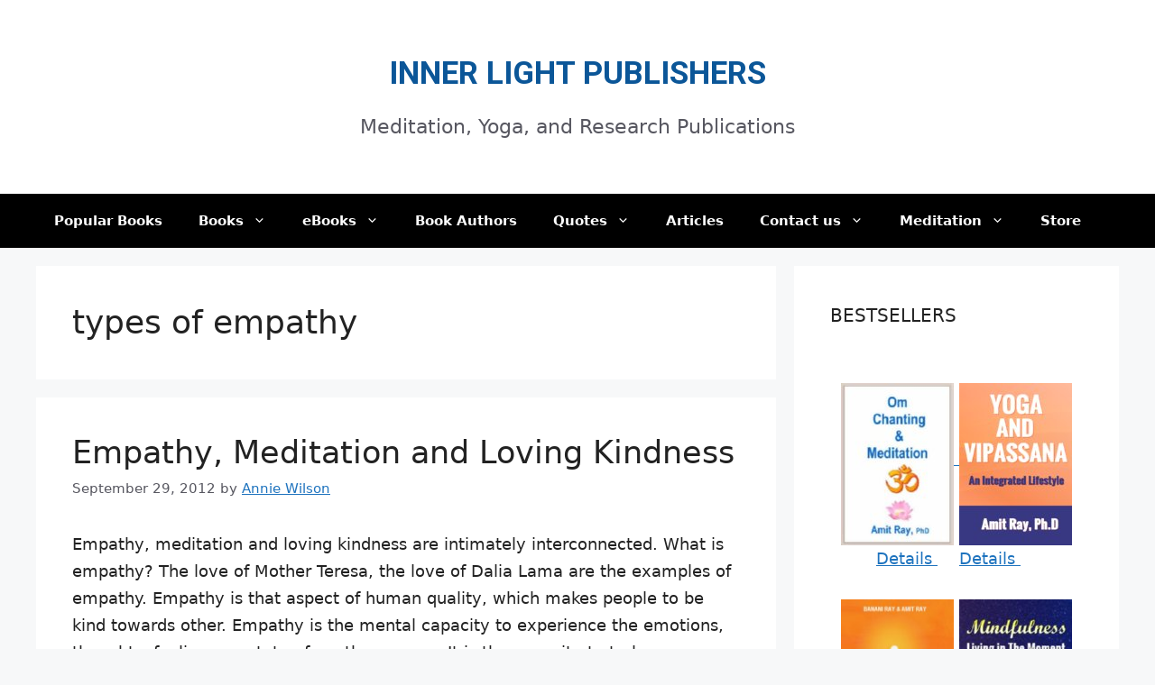

--- FILE ---
content_type: text/css
request_url: https://www.inner-light-in.com/wp-content/themes/generatepress-child/style.css?ver=1660714976
body_size: 3075
content:
/*
Theme Name: GeneratePress Child
Theme URI: https://generatepress.com
Template: generatepress
Author: Tom Usborne
Author URI: https://tomusborne.com
Description: GeneratePress is a lightweight WordPress theme built with a focus on speed and usability. Performance is important to us, which is why a fresh GeneratePress install adds less than 10kb (gzipped) to your page size. We take full advantage of the block editor (Gutenberg), which gives you more control over creating your content. If you use page builders, GeneratePress is the right theme for you. It is completely compatible with all major page builders, including Beaver Builder and Elementor. Thanks to our emphasis on WordPress coding standards, we can boast full compatibility with all well-coded plugins, including WooCommerce. GeneratePress is fully responsive, uses valid HTML/CSS, and is translated into over 25 languages by our amazing community of users. A few of our many features include 60+ color controls, powerful dynamic typography, 5 navigation locations, 5 sidebar layouts, dropdown menus (click or hover), and 9 widget areas. Learn more and check out our powerful premium version at https://generatepress.com
Tags: two-columns,three-columns,one-column,right-sidebar,left-sidebar,footer-widgets,blog,e-commerce,flexible-header,full-width-template,buddypress,custom-header,custom-background,custom-menu,custom-colors,sticky-post,threaded-comments,translation-ready,rtl-language-support,featured-images,theme-options
Version: 3.1.0.1640225036
Updated: 2021-12-23 02:03:56

*/

/*   ADDED ------------------------------------- */

#footer {
        
	clear: both;
        text-align:center;
        font-size: 15px;
	width: 100%;
}


#ilp-content {
display:inline;
overflow:hidden;
text-align:left;
}

#ilp-content .entry-content {
        color: rgb(0,0,0);
        font-family:  Verdana, Arial, Helvetica;
        font-size: 16px;
        line-height:200%;
	clear: both;
	padding: 12px 12px 0 12px;
}


#imagesinline{
    text-align:center;
}

#footer_tag_cloud a{
  font-size: 8px;
}

.widget_search {
  margin: 0 0 10px 0;

}


.book-box li {
display:inline-block;
padding:10px 30px 18px 30px;

}

.book-box a {

padding:0px 1px 1px 1px;

}

.book-box { font-size: 50% }


.inline-box {
    display: inline-block;
    width: 150px;
    height: 75px;
    margin: 10px;
    border: 3px solid #73AD21;
}

.BuyButton {
	background-color:#f79e05;
	-moz-border-radius:28px;
	-webkit-border-radius:28px;
	border-radius:28px;
	border:1px solid #18ab29;
	display:inline-block;
	cursor:pointer;
	color:#ffffff;
	font-family:Arial;
	font-size:17px;
	padding:16px 31px;
	text-decoration:none;
	text-shadow:0px 1px 0px #2f6627;
}
.BuyButton:hover {
	background-color:#5cbf2a;
}
.BuyButton:active {
	position:relative;
	top:1px;
}


#my-heading {
background: #FFFEFA;
text-align: center;

}

#my-heading h1 {
line-height: 1;
text-align: center;
padding: 0 0 0 10px;
font-size: 44px;
color:green;
}
#my-heading h2 {
line-height: 1;
text-align: center;
padding: 0 0 0 10px;
font-size: 24px;
color:darkblue;
}

